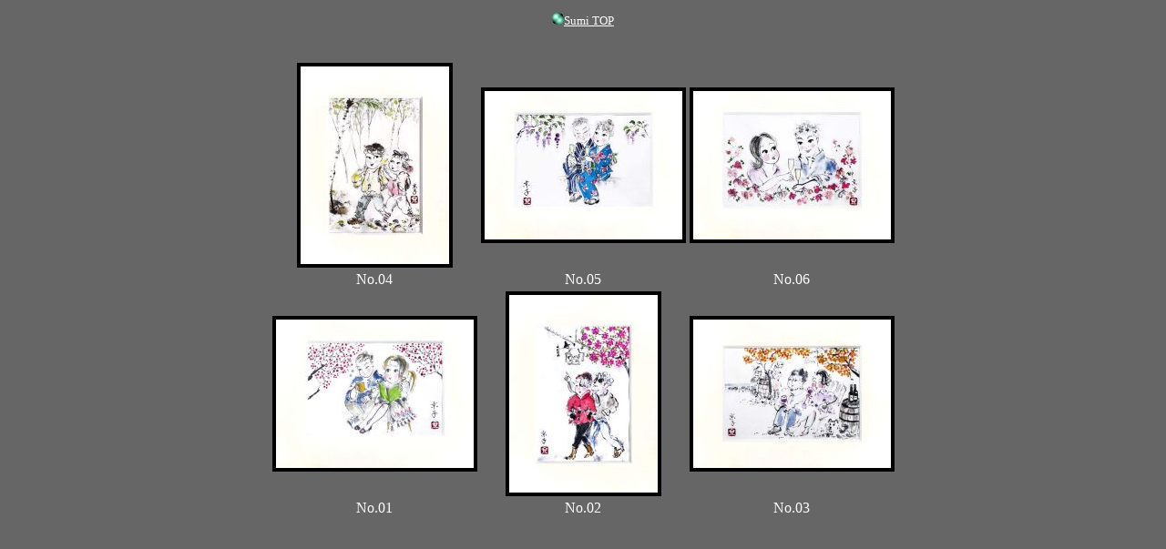

--- FILE ---
content_type: text/html
request_url: https://kyokoart.com/sumi27/couple.htm
body_size: 1965
content:
<!DOCTYPE HTML PUBLIC "-//W3C//DTD HTML 4.0 Transitional//EN">
<HTML>
<HEAD>
<META name="GENERATOR" content="IBM HomePage Builder 2001 V5.0.0 for Windows">
<TITLE></TITLE>
</HEAD>
<BODY bgcolor="#666666" link="#000000" vlink="#000000" alink="#000000" text="#ffffff">
<CENTER>
<TABLE>
  <TBODY>
    <TR>
      <TD colspan="2" align="center">
      <CENTER>
      <TABLE>
        <TBODY>
          <TR>
            <TD colspan="3"><A href="../LINK5kar0.HTML"><IMG src="../sumi14/p_lis029.gif" width="13" height="13" border="0"></A><FONT size="2" color="#ffffff"><A href="../eLINK5kar0.HTML"><FONT color="#ffffff">Sumi TOP</FONT></A></FONT></TD>
          </TR>
        </TBODY>
      </TABLE>
      </CENTER>
      </TD>
    </TR>
    <TR>
      <TD colspan="2" height="27"></TD>
    </TR>
  </TBODY>
</TABLE>
</CENTER>
<CENTER>
<TABLE width="679">
  <TBODY>
    <TR>
      <TD align="center"><A href="../sumiCoupl/L01.htm"><IMG src="../sumiCoupl/s01.jpg" width="163" height="217" border="4"></A></TD>
      <TD align="center"><A href="../sumiCoupl/L02.htm"><IMG src="../sumiCoupl/s02.jpg" width="217" height="163" border="4"></A></TD>
      <TD align="center"><A href="../sumiCoupl/L03.htm"><IMG src="../sumiCoupl/s03.jpg" width="217" height="163" border="4"></A></TD>
    </TR>
    <TR>
      <TD align="center">No.04</TD>
      <TD align="center">No.05</TD>
      <TD align="center">No.06</TD>
    </TR>
    <TR>
      <TD align="center"><A href="../sumiCoupl/L04.htm"><IMG src="../sumiCoupl/s04.jpg" width="217" height="163" border="4"></A></TD>
      <TD align="center"><A href="L20.htm"><IMG src="s20.jpg" width="163" height="217" border="4"></A></TD>
      <TD align="center"><A href="L17.htm"><IMG src="s17.jpg" width="217" height="163" border="4"></A></TD>
    </TR>
    <TR>
      <TD align="center">No.01</TD>
      <TD align="center">No.02</TD>
      <TD align="center">No.03</TD>
    </TR>
  </TBODY>
</TABLE>
</CENTER>
<CENTER></CENTER>
</BODY>
</HTML>
